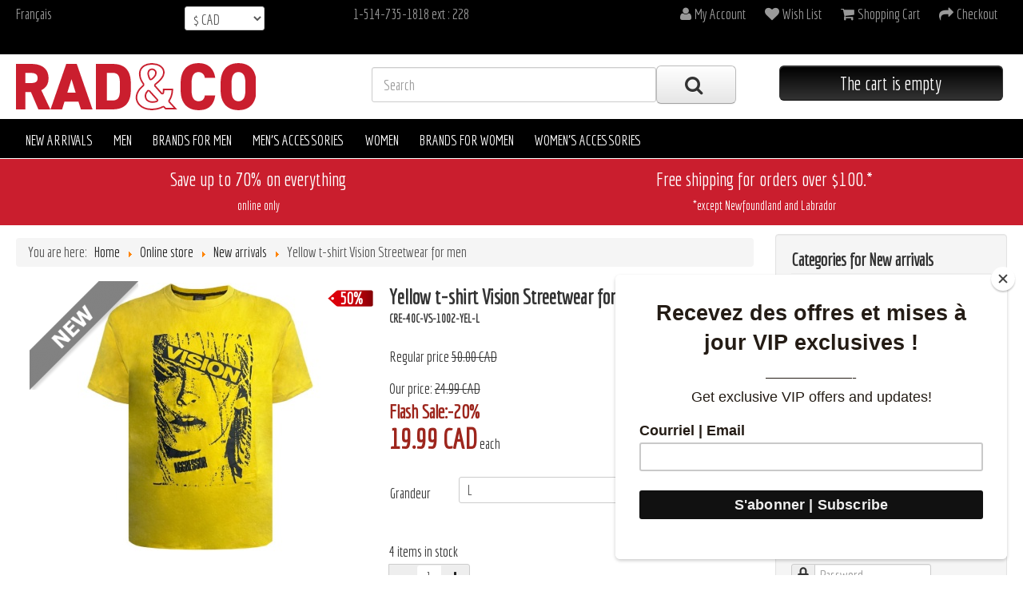

--- FILE ---
content_type: text/html; charset=utf-8
request_url: https://www.radnco.ca/en/online-shop/new-arrivals/product/125233-cre-vs-1002-yel
body_size: 10935
content:
<!DOCTYPE html>
<html lang="en-gb" dir="ltr">
<head>
	<meta name="viewport" content="width=device-width, initial-scale=1.0" />
	<meta charset="utf-8" />
	<base href="https://www.radnco.ca/en/online-shop/new-arrivals/product/125233-cre-vs-1002-yel" />
	<meta name="keywords" content="T-shirt, black, short sleeve ,streetwear, brand, ecko unlts, men, man , summer collection, vision streetwear." />
	<meta name="description" content="Yellow graphic tee t-shirt short sleeve in sale. Fashion clothing for men available online! Take a look to our new VISION STREETWEAR collection." />
	<meta name="generator" content="Joomla! - Open Source Content Management" />
	<title>Yellow t-shirt Vision Streetwear for men</title>
	<link href="/media/com_hikashop/css/hikashop.css?v=322" rel="stylesheet" />
	<link href="/media/com_hikashop/css/tooltip.css" rel="stylesheet" />
	<link href="/media/system/css/modal.css?370b840965ccd034291628a614b110a6" rel="stylesheet" />
	<link href="/templates/monprogrammeur/css/template.css?370b840965ccd034291628a614b110a6" rel="stylesheet" />
	<link href="//fonts.googleapis.com/css?family=Economica" rel="stylesheet" />
	<link href="/media/mod_falang/css/template.css" rel="stylesheet" />
	<link href="/plugins/hikashop/cartnotify/media/notify-metro.css" rel="stylesheet" />
	<style>

	h1, h2, h3, h4, h5, h6, .site-title {
		font-family: 'Economica', sans-serif;
	}
#hikashop_category_information_module_129 div.hikashop_subcontainer,
#hikashop_category_information_module_129 .hikashop_rtop *,#hikashop_category_information_module_129 .hikashop_rbottom * { background:#ffffff; }
#hikashop_category_information_module_129 div.hikashop_subcontainer,
#hikashop_category_information_module_129 div.hikashop_subcontainer span,
#hikashop_category_information_module_129 div.hikashop_container { text-align:center; }
#hikashop_category_information_module_129 div.hikashop_container { margin:10px 10px; }
#hikashop_category_information_module_129 .hikashop_subcontainer { -moz-border-radius: 5px; -webkit-border-radius: 5px; -khtml-border-radius: 5px; border-radius: 5px; }
#hikashop_category_information_module_113 div.hikashop_subcontainer,
#hikashop_category_information_module_113 .hikashop_rtop *,#hikashop_category_information_module_113 .hikashop_rbottom * { background:#ffffff; }
#hikashop_category_information_module_113 div.hikashop_subcontainer,
#hikashop_category_information_module_113 div.hikashop_subcontainer span,
#hikashop_category_information_module_113 div.hikashop_container { text-align:center; }
#hikashop_category_information_module_113 div.hikashop_container { margin:10px 10px; }
#hikashop_category_information_module_113 .hikashop_subcontainer { -moz-border-radius: 5px; -webkit-border-radius: 5px; -khtml-border-radius: 5px; border-radius: 5px; }
	</style>
	<script type="application/json" class="joomla-script-options new">{"csrf.token":"51dc0e4933517a85bd0cf24e6c9babe9","system.paths":{"root":"","base":""},"system.keepalive":{"interval":3600000,"uri":"\/en\/component\/ajax\/?format=json"}}</script>
	<script src="/media/jui/js/jquery.min.js?370b840965ccd034291628a614b110a6"></script>
	<script src="/media/jui/js/jquery-noconflict.js?370b840965ccd034291628a614b110a6"></script>
	<script src="/media/jui/js/jquery.ui.core.min.js?370b840965ccd034291628a614b110a6"></script>
	<script src="/media/com_hikashop/js/hikashop.js?v=322"></script>
	<script src="/media/jui/js/jquery-migrate.min.js?370b840965ccd034291628a614b110a6"></script>
	<script src="/media/jui/js/jquery.ui.sortable.min.js?370b840965ccd034291628a614b110a6"></script>
	<script src="/media/com_hikashop/js/jquery-ui.min.js"></script>
	<script src="/media/com_hikashop/js/vote.js"></script>
	<script src="/media/com_hikashop/js/tooltip.js"></script>
	<script src="/media/system/js/mootools-core.js?370b840965ccd034291628a614b110a6"></script>
	<script src="/media/system/js/core.js?370b840965ccd034291628a614b110a6"></script>
	<script src="/media/system/js/mootools-more.js?370b840965ccd034291628a614b110a6"></script>
	<script src="/media/system/js/modal.js?370b840965ccd034291628a614b110a6"></script>
	<script src="/media/jui/js/bootstrap.min.js?370b840965ccd034291628a614b110a6"></script>
	<script src="/templates/monprogrammeur/js/template.js?370b840965ccd034291628a614b110a6"></script>
	<!--[if lt IE 9]><script src="/media/jui/js/html5.js?370b840965ccd034291628a614b110a6"></script><![endif]-->
	<!--[if lt IE 9]><script src="/media/system/js/polyfill.event.js?370b840965ccd034291628a614b110a6"></script><![endif]-->
	<script src="/media/system/js/keepalive.js?370b840965ccd034291628a614b110a6"></script>
	<script src="/plugins/hikashop/cartnotify/media/notify.min.js"></script>
	<script>

window.hikashopFieldsJs = {
	'reqFieldsComp': {},
	'validFieldsComp': {},
	'regexFieldsComp': {},
	'regexValueFieldsComp': {}
};
function hikashopToggleFields(new_value, namekey, field_type, id, prefix) {
	if(!window.hikashop) return false;
	return window.hikashop.toggleField(new_value, namekey, field_type, id, prefix);
}
if(!window.localPage) window.localPage = {};
window.localPage.cartRedirect = function(cid,pid,resp){window.location="/en/my-account/checkout";};
window.localPage.wishlistRedirect = function(cid,pid,resp){window.location="/en/online-shop/new-arrivals/product/listing";};

hikaVote.setOptions({
	itemId : "125233",
	urls : {
		save : "/en/online-shop/new-arrivals/vote/save/tmpl-component",
		show : "/en/online-shop/new-arrivals/vote/show/tmpl-component"
	},ctrl : "product",
	both : "0"
});
function hikashop_vote_useful(hikashop_vote_id, val) { return hikaVote.useful(hikashop_vote_id, val); }
function hikashop_send_comment(){ return hikaVote.vote(0,"hikashop_vote_rating_id"); }
function hikashop_send_vote(rating, from){ return hikaVote.vote(rating, from); }

		jQuery(function($) {
			SqueezeBox.initialize({});
			SqueezeBox.assign($('a.modal').get(), {
				parse: 'rel'
			});
		});

		window.jModalClose = function () {
			SqueezeBox.close();
		};
		
		// Add extra modal close functionality for tinyMCE-based editors
		document.onreadystatechange = function () {
			if (document.readyState == 'interactive' && typeof tinyMCE != 'undefined' && tinyMCE)
			{
				if (typeof window.jModalClose_no_tinyMCE === 'undefined')
				{	
					window.jModalClose_no_tinyMCE = typeof(jModalClose) == 'function'  ?  jModalClose  :  false;
					
					jModalClose = function () {
						if (window.jModalClose_no_tinyMCE) window.jModalClose_no_tinyMCE.apply(this, arguments);
						tinyMCE.activeEditor.windowManager.close();
					};
				}
		
				if (typeof window.SqueezeBoxClose_no_tinyMCE === 'undefined')
				{
					if (typeof(SqueezeBox) == 'undefined')  SqueezeBox = {};
					window.SqueezeBoxClose_no_tinyMCE = typeof(SqueezeBox.close) == 'function'  ?  SqueezeBox.close  :  false;
		
					SqueezeBox.close = function () {
						if (window.SqueezeBoxClose_no_tinyMCE)  window.SqueezeBoxClose_no_tinyMCE.apply(this, arguments);
						tinyMCE.activeEditor.windowManager.close();
					};
				}
			}
		};
		
function hikashopUpdateVariant(obj) {
	var options = ['16'];
	var len = options.length, selection = '', found = false, el = null;
	if(typeof(obj) == "string")
		obj = document.getElementById(obj);
	if(!obj)
		return true;
	try { obj.blur(); } catch(e){}
	for (var i = 0; i < len; i++) {
		el = document.getElementById('hikashop_product_characteristic_'+options[i]);
		if(el) {
			selection += '_' + el.value;
			continue;
		}
		var form = document['hikashop_product_form'];
		if(!form) {
			continue;
		}
		var checkFields = form.elements['hikashop_product_characteristic['+options[i]+']'];
		if(checkFields && !checkFields.length && checkFields.value) {
			selection += '_' + checkFields.value;
			continue;
		}
		var len2 = (checkFields ? checkFields.length : 0);
		for (var j = 0; j < len2; j++) {
			if(checkFields && checkFields[j] && checkFields[j].checked) {
				selection += '_' + checkFields[j].value;
				found = true;
			}
		}
		if(!found) {
			return true;
		}
	}

	hikashopUpdateVariantData(selection);
	if(window.Oby && window.Oby.fireAjax) window.Oby.fireAjax("hkAfterUpdateVariant", {obj:obj,selection:selection});
	return true;
}

function hikashopUpdateVariantData(selection) {
	if(!selection)
		return true;
	var names = ['id','name','code','image','price','quantity','description','weight','url','width','length','height','contact','custom_info','files'];
	var len = names.length;
	for(var i = 0; i < len; i++){
		var el = document.getElementById('hikashop_product_'+names[i]+'_main');
		var el2 = document.getElementById('hikashop_product_'+names[i]+selection);
		if(el && el2)
			el.innerHTML = el2.innerHTML.replace(/_VARIANT_NAME/g, selection);
	}
	if(typeof this.window['hikashopRefreshOptionPrice'] == 'function') hikashopRefreshOptionPrice();
	if(window.Oby && window.Oby.fireAjax) window.Oby.fireAjax("hkContentChanged", {selection:selection});
	return true;
}
jQuery(function($){ $(".hasTooltip").tooltip({"html": true,"container": "body"}); });
jQuery.notify.defaults({"arrowShow":false,"globalPosition":"top right","elementPosition":"top right","clickToHide":true,"autoHideDelay":5000,"autoHide":true});
window.cartNotifyParams = {"reference":"global","img_url":"\/media\/com_hikashop\/images\/icons\/icon-32-newproduct.png","title":"Product added to the cart","text":"Product successfully added to the cart","wishlist_title":"Product added to the wishlist","wishlist_text":"Product successfully added to the wishlist","list_title":"Products added to the cart","list_text":"Products successfully added to the cart","list_wishlist_title":"Products added to the wishlist","list_wishlist_text":"Products successfully added to the wishlist","err_title":"Product not added to the cart","err_text":"Product not added to the cart","err_wishlist_title":"Product not added to the wishlist","err_wishlist_text":"Product not added to the wishlist"};

	</script>
	<link rel="alternate" href="https://www.radnco.ca/fr/boutique/nouveautes/product/125233-cre-vs-1002-yel" hreflang="fr" />
	<link rel="alternate" href="https://www.radnco.ca/en/online-shop/new-arrivals/product/125233-cre-vs-1002-yel" hreflang="en" />
	<link rel="alternate" href="https://www.radnco.ca/en/online-shop/new-arrivals/product/125233-cre-vs-1002-yel"  hreflang="x-default" />

	<meta name="msvalidate.01" content="A1D2F15DFEFFFAD88505B411D28CF935" />
	<script>
	// When the user scrolls down 20px from the top of the document, show the button
	window.onscroll = function() {scrollFunction()};

	function scrollFunction() {
		if (document.body.scrollTop > 20 || document.documentElement.scrollTop > 20) {
			document.getElementById("back-top").style.display = "block";
		} else {
			document.getElementById("back-top").style.display = "none";
		}
	}

	// When the user clicks on the button, scroll to the top of the document
	function topFunction() {
		document.body.scrollTop = 0;
		document.documentElement.scrollTop = 0;
	}
	</script>
	<!-- Google tag (gtag.js) -->
		<link href="/templates/monprogrammeur/favicon-radnco.ico" rel="shortcut icon" type="image/vnd.microsoft.icon" />
		<script type='text/javascript' src='//s3.amazonaws.com/downloads.mailchimp.com/js/mc-validate.js'></script>
		<script type='text/javascript'>(function($) {window.fnames = new Array(); window.ftypes = new Array();fnames[0]='EMAIL';ftypes[0]='email';fnames[1]='FNAME';ftypes[1]='text';fnames[5]='BIRTHDAY';ftypes[5]='birthday';fnames[2]='MERGE2';ftypes[2]='text';fnames[3]='MMERGE3';ftypes[3]='text';}(jQuery));var $mcj = jQuery.noConflict(true);</script>
		<script async src="https://www.googletagmanager.com/gtag/js?id=G-TW0WH3ZEQD"></script>
		<script>
		  window.dataLayer = window.dataLayer || [];
		  function gtag(){dataLayer.push(arguments);}
		  gtag('js', new Date());

		  gtag('config', 'G-TW0WH3ZEQD');
		</script>
		<script id="mcjs">!function(c,h,i,m,p){m=c.createElement(h),p=c.getElementsByTagName(h)[0],m.async=1,m.src=i,p.parentNode.insertBefore(m,p)}(document,"script","https://chimpstatic.com/mcjs-connected/js/users/5c26d4a36deac287236449b93/4a80e492f09a050ba044656bf.js");</script>


</head>
<body class="site com_hikashop view-product layout-show task-show itemid-181 fluid">
	<!-- Body -->
	<div class="body" id="top">
		<!-- Header -->
		<header class="header" role="banner">
			<div class="header-topMenu clearfix">
				<div class="row-fluid">
					<div class="container-fluid">
						<div class="topLangue span2">
										<div class="moduletable">
						


<div class="mod-languages ">

    


<ul class="lang-inline">
    
        <!-- >>> [PAID] >>> -->
                    <li class="" dir="ltr">
                                    <a href="/fr/boutique/nouveautes/product/125233-cre-vs-1002-yel">
                                                                            Français                                            </a>
                            </li>
                <!-- <<< [PAID] <<< -->
        
    
        <!-- >>> [PAID] >>> -->
                <!-- <<< [PAID] <<< -->
        
    </ul>

</div>
		</div>
	
						</div>
						<div class="topShipTo span2">
										<div class="moduletable">
						<div class="hikashop_currency_module" id="hikashop_currency_module_103">
	<form action="/en/online-shop/new-arrivals/currency/update" method="post" name="hikashop_currency_form_103">
		<input type="hidden" name="return_url" value="https%3A%2F%2Fwww.radnco.ca%2Fen%2Fonline-shop%2Fnew-arrivals%2Fproduct%2F125233-cre-vs-1002-yel" />
		<select id="hikashopcurrency" name="hikashopcurrency" class="inputbox hikashopcurrency" onchange="this.form.submit();">
	<option value="2">$ USD</option>
	<option value="5" selected="selected">$ CAD</option>
</select>
	</form>
</div>
		</div>
	
						</div>
						<div class="topTel span2">
										<div class="moduletable">
						

<div class="custom"  >
	<p>1-514-735-1818 ext : 228</p></div>
		</div>
	
						</div>
						<div class="topMenu span6">
										<div class="moduletable">
						<ul class="nav menu pull-right nav-pills">
<li class="item-162"><a href="/en/my-account"><i class="fa fa-user"></i><span class="font-awesome">My Account</span></a></li><li class="item-161"><a href="/en/my-account/wish-list"><i class="fa fa-heart"></i><span class="font-awesome">Wish List</span></a></li><li class="item-160"><a href="/en/my-account/shopping-cart"><i class="fa fa-shopping-cart"></i><span class="font-awesome">Shopping Cart</span></a></li><li class="item-157"><a href="/en/my-account/checkout"><i class="fa fa-share"></i><span class="font-awesome">Checkout</span></a></li></ul>
		</div>
	
						</div>
					</div>
				</div>
			</div>
			<div class="header-inner clearfix">
				<div class="container-fluid">
					<div class="row-fluid">
						<div class="span4">
							<a class="brand" href="/">
								<img src="https://www.radnco.ca/images/logo_radnco-wht.png" alt="RAD&CO" />															</a>
						</div>
						<div class="header-search span5">
										<div class="moduletable">
						

<div class="custom"  >
	<form action="/en/search" enctype="multipart/form-data" method="post" name="hikashop_filter_form_module_126"><input id="filter_top_Recherche" class="inputbox search-query input-large" name="filter_Recherche_2" type="text" value="" placeholder="Search" /><button class="button btn btn-large"><i class="fa fa-search"> </i></button></form></div>
		</div>
	
						</div>
						<div class="header-cart span3">
										<div class="moduletable topCart">
						<div class="hikashop_cart_module" id="hikashop_cart_module">
<script type="text/javascript">
window.Oby.registerAjax(["cart.updated","checkout.cart.updated"], function(params) {
	var o = window.Oby, el = document.getElementById('hikashop_cart_113');
	if(!el) return;
	if(params && params.resp && (params.resp.ret === 0 || params.resp.module == 113)) return;
	if(params && params.type && params.type != 'cart') return;
	if(params && params.cart_empty) return;
	o.addClass(el, "hikashop_checkout_loading");
	o.xRequest("/en/online-shop/new-arrivals/product/cart/module_id-113/module_type-cart/return_url-aHR0cHM6Ly93d3cucmFkbmNvLmNhL2VuL29ubGluZS1zaG9wL25ldy1hcnJpdmFscy9wcm9kdWN0LzEyNTIzMy1jcmUtdnMtMTAwMi15ZWw=/tmpl-component", {update: el}, function(xhr){
		o.removeClass(el, "hikashop_checkout_loading");
	});
});
</script>
<div id="hikashop_cart_113" class="hikashop_cart">
	<div class="hikashop_checkout_loading_elem"></div>
	<div class="hikashop_checkout_loading_spinner"></div>
<span class="button btn btn-primary btn-large">The cart is empty</span></div>
<div class="clear_both"></div></div>
		</div>
	
						</div>
					</div>
				</div>
			</div>
		</header>
					<nav class="navigation" role="navigation">
				<div class="container-fluid">
					<div class="navbar pull-left">
						<span class="categorytext" >Categories</span>
						<a class="btn btn-navbar collapsed" data-toggle="collapse" data-target=".nav-collapse">
							<span class="element-invisible">Toggle Navigation</span>
							<span class="icon-bar"></span>
							<span class="icon-bar"></span>
							<span class="icon-bar"></span>
						</a>
					</div>
					<div class="nav-collapse">
						<ul class="nav menu nav-pills">
<li class="item-181 current"><a href="/en/online-shop/new-arrivals" >New arrivals</a></li><li class="item-166"><a href="/en/online-shop/men" >Men</a></li><li class="item-180"><a href="/en/online-shop/brands-for-men" >Brands for men</a></li><li class="item-177"><a href="/en/online-shop/men-s-accessories" >Men's accessories</a></li><li class="item-167"><a href="/en/online-shop/women" >Women</a></li><li class="item-184"><a href="/en/online-shop/brands-for-women" >Brands for women</a></li><li class="item-178"><a href="/en/online-shop/women-s-accessories" >Women's accessories</a></li></ul>

					</div>
				</div>
			</nav>
									<div id="topaccroche">
				<div class="container-fluid">
					<div class="row-fluid">
								<div class="moduletable span6">
						

<div class="custom"  >
	<p>Save up to 70% on everything<br /><span style="font-size: 12pt;">online only</span></p></div>
		</div>
			<div class="moduletable span6">
						

<div class="custom"  >
	<p>Free shipping for orders over $100.*<br /><span class="small" style="font-size: 12pt;">*except Newfoundland and Labrador</span></p></div>
		</div>
	
					</div>
				</div>
			</div>
				<div class="container-fluid">
			<div class="row-fluid">
								<main id="content" role="main" class="span9">
					<!-- Begin Content -->
							<div class="moduletable">
						
<ul itemscope itemtype="https://schema.org/BreadcrumbList" class="breadcrumb">
			<li>
			You are here: &#160;
		</li>
	
				<li itemprop="itemListElement" itemscope itemtype="https://schema.org/ListItem">
									<a itemprop="item" href="/en/" class="pathway"><span itemprop="name">Home</span></a>
				
									<span class="divider">
						<img src="/media/system/images/arrow.png" alt="" />					</span>
								<meta itemprop="position" content="1">
			</li>
					<li itemprop="itemListElement" itemscope itemtype="https://schema.org/ListItem">
									<a itemprop="item" href="/en/online-shop" class="pathway"><span itemprop="name">Online store</span></a>
				
									<span class="divider">
						<img src="/media/system/images/arrow.png" alt="" />					</span>
								<meta itemprop="position" content="2">
			</li>
					<li itemprop="itemListElement" itemscope itemtype="https://schema.org/ListItem">
									<a itemprop="item" href="/en/online-shop/new-arrivals" class="pathway"><span itemprop="name">New arrivals</span></a>
				
									<span class="divider">
						<img src="/media/system/images/arrow.png" alt="" />					</span>
								<meta itemprop="position" content="3">
			</li>
					<li itemprop="itemListElement" itemscope itemtype="https://schema.org/ListItem" class="active">
				<span itemprop="name">
					Yellow t-shirt Vision Streetwear for men				</span>
				<meta itemprop="position" content="4">
			</li>
		</ul>
		</div>
	
					<div id="system-message-container">
	</div>

					<div itemscope itemtype="http://schema.org/Product" id="hikashop_product_CRE_40C_VS_1002_YEL_L_page" class="hikashop_product_page hikashop_product_of_category_115 hikashop_product_of_category_28 hikashop_product_of_category_172 hikashop_product_of_category_27 hikashop_product_of_category_23 hikashop_product_of_category_3135 hikashop_product_of_category_3136 hikashop_product_of_category_3067">
	<div class='clear_both'></div>
<script type="text/javascript">
function hikashop_product_form_check() {
	var d = document, el = d.getElementById('hikashop_product_quantity_main');
	if(!el)
		return true;
	var inputs = el.getElementsByTagName('input');
	if(inputs && inputs.length > 0)
		return true;
	var links = el.getElementsByTagName('a');
	if(links && links.length > 0)
		return true;
	return false;
}
</script>
	<form action="/en/online-shop/new-arrivals/product/updatecart" method="post" name="hikashop_product_form" onsubmit="return hikashop_product_form_check();" enctype="multipart/form-data">
<div class="hk-row-fluid">
<div id="hikashop_product_left_part" class="hikashop_product_left_part hkc-md-6">
<div id="hikashop_product_image_main" class="hikashop_global_image_div" style="">
	<div id="hikashop_main_image_div" class="hikashop_main_image_div">
		<div class="hikashop_product_main_image_thumb" id="hikashop_image_main_thumb_div"  >
			<div style="text-align:center;clear:both;" class="hikashop_product_main_image">
				<div style="position:relative;text-align:center;clear:both;margin: auto;" class="hikashop_product_main_image_subdiv">
<a title="Yellow t-shirt Vision Streewear for men" onclick="SqueezeBox.fromElement(this,{parse:'data-rel'});return false;" href="/images/com_hikashop/upload/cre-vs-1002-yel.jpg" data-rel="{handler:'image'}" target="_blank"><img id="hikashop_main_image" style="margin-top:10px;margin-bottom:10px;display:inline-block;vertical-align:middle" title="Yellow t-shirt Vision Streewear for men" alt="cre-vs-1002-yel" src="/images/com_hikashop/upload/thumbnails/340x340f/cre-vs-1002-yel.jpg"/></a>				</div>
								<div class="hikashop_badge_topleft_div" style="position:absolute; z-index:2; top:-2px; left:12px; margin-top:10px;"><img class="hikashop_product_badge_image" title="New" alt="New" src="/images/com_hikashop/upload/thumbnails/136x136f/new-gris.png"/></div><div class="hikashop_badge_topright_div" style="position:absolute; z-index:3; top:9px; right:10px; margin-top:10px;"><img class="hikashop_product_badge_image" title="Special" alt="Special" src="/images/com_hikashop/upload/thumbnails/24x57f/special57.png"/></div>					<div class="hikashop_badge_topright_div" style="position:absolute; z-index:4; top:0; right:0;">
					<span class="specialPourcentage">50%</span>
					</div>
							</div>
		</div>
		<meta itemprop="image" content="/images/com_hikashop/upload/cre-vs-1002-yel.jpg"/>
	</div>
	<div id="hikashop_small_image_div" class="hikashop_small_image_div">
	</div>
</div>
<script type="text/javascript">
if(!window.localPage)
	window.localPage = {};
if(!window.localPage.images)
	window.localPage.images = {};
window.localPage.changeImage = function(el, id, url, width, height, title, alt) {
	var d = document, target = d.getElementById(id), w = window, o = window.Oby;
	if(!target) return false;
	target.src = url;
	target.width = width;
	target.height = height;
	target.title = title;
	target.alt = alt;
	var thumb_img = null, thumbs_div = d.getElementById('hikashop_small_image_div');
	if(thumbs_div) {
		thumbs_img = thumbs_div.getElementsByTagName('img');
		if(thumbs_img) {
			for(var i = thumbs_img.length - 1; i >= 0; i--) {
				o.removeClass(thumbs_img[i], 'hikashop_child_image_active');
			}
		}
	}
	thumb_img = el.getElementsByTagName('img');
	if(thumb_img) {
		for(var i = thumb_img.length - 1; i >= 0; i--) {
			o.addClass(thumb_img[i], 'hikashop_child_image_active');
		}
	}

	window.localPage.images[id] = el;
	return false;
};
window.localPage.openImage = function(id, variant_name, e) {
	if(!variant_name) variant_name = '';
	if(!window.localPage.images[id])
		window.localPage.images[id] = document.getElementById('hikashop_first_thumbnail' + variant_name);

	e = e || window.event;
	e.stopPropagation();
	e.cancelBubble = true;
	window.Oby.cancelEvent(e);
	window.localPage.images[id].click();
	return false;
};
</script>
	<div id="hikashop_product_description_main_mini" class="hikashop_product_description_main_mini">Yellow t-shirt Vision Streetwear for men
100% cotton
Product code: CRE-VS-1002-YEL
FACE PRINT LOGO
  ...<a href='#hikashop_show_tabular_description'>Read more</a></div>
</div>
<div id="hikashop_product_right_part" class="hikashop_product_right_part hkc-md-6">
	<h1>
		<span id="hikashop_product_name_main" class="hikashop_product_name_main" itemprop="name">Yellow t-shirt Vision Streetwear for men</span>
		<span id="hikashop_product_code_main" class="hikashop_product_code_main" itemprop="sku">
			CRE-40C-VS-1002-YEL-L		</span>
	</h1>
	<span id="hikashop_product_price_main" class="hikashop_product_price_main" itemprop="offers" itemscope itemtype="http://schema.org/Offer">
	<span class="hikashop_product_msrp_price hikashop_product_price_full">
		<span class="hikashop_product_our_price_title">Regular price</span> 		<span class="hikashop_product_price hikashop_product_our_msrp_price_title">50.00 CAD</span>
	</span>
	<span class="hikashop_product_price_full"><span class="hikashop_product_our_price_title">Our price:</span> <span class="hikashop_product_price_before_discount">24.99 CAD</span><br /><span class="hikashop_product_our_price_title hikashop_product_our_price_title_discount redPrice">Flash Sale: </span><span class="hikashop_product_price_discount redPrice">-20% </span><br /><span class="hikashop_product_price hikashop_product_price_0 hikashop_product_price_with_discount redPrice" itemprop="price" content="19.99">19.99 CAD</span> <span class="hikashop_product_price_per_unit"> each</span></span>
		<meta itemprop="availability" content="http://schema.org/InStock" />
		<meta itemprop="priceCurrency" content="CAD" />
	</span><br />
	<div id="hikashop_product_vote_mini" class="hikashop_product_vote_mini">
	</div>
<div id="hikashop_product_characteristics" class="hikashop_product_characteristics"><table class="hikashop_product_characteristics_table"><tr class="hikashop_characteristic_line_16"><td>Grandeur</td><td><select id="hikashop_product_characteristic_16" name="hikashop_product_characteristic[16]" class="inputbox" size="1" onchange="return hikashopUpdateVariant(this);">
	<option value="176" selected="selected">L         </option>
	<option value="179">M         </option>
	<option value="184">S         </option>
	<option value="187">XL        </option>
</select>
</td></tr></table>
<noscript>
	<input type="submit" class="btn button" name="characteristic" value="Refresh information"/>
</noscript></div>		<br />
		<span id="hikashop_product_price_with_options_main" class="hikashop_product_price_with_options_main"></span>
	<div id="hikashop_product_contact_main" class="hikashop_product_contact_main">
	</div>
	<span id="hikashop_product_id_main" class="hikashop_product_id_main">
		<input type="hidden" name="product_id" value="125234" />
	</span>
	<br />
		<div id="hikashop_product_quantity_main" class="hikashop_product_quantity_main"><span class="hikashop_product_stock_count">
4 items in stock</span>
		<div class="input-append hikashop_product_quantity_div hikashop_product_quantity_input_div_regrouped">

			<div class="add-on hikashop_product_quantity_div hikashop_product_quantity_change_div_regrouped">
				<div class="hikashop_product_quantity_change_div_plus_regrouped">
					<a class="hikashop_product_quantity_field_change_minus hikashop_product_quantity_field_change" href="#" data-hk-qty-mod="-1" onclick="return window.hikashop.updateQuantity(this, 'hikashop_product_quantity_field_1');">
					<i class="fa fa-minus"></i></a>
				</div>
				<input id="hikashop_product_quantity_field_1" type="text" onfocus="this.select()" value="1" class="hikashop_product_quantity_field" name="quantity" data-hk-qty-min="1" data-hk-qty-max="4" onchange="window.hikashop.checkQuantity(this);" />
				<div class="hikashop_product_quantity_change_div_plus_regrouped">
					<a class="hikashop_product_quantity_field_change_plus hikashop_product_quantity_field_change" href="#" data-hk-qty-mod="1" onclick="return window.hikashop.updateQuantity(this, 'hikashop_product_quantity_field_1');">
					<i class="fa fa-plus"></i></a>
				</div>
			</div>
		</div>
		<div class="hikashop_product_quantity_div hikashop_product_quantity_add_to_cart_div hikashop_product_quantity_add_to_cart_div_regrouped"></div>
	<div class="hikashop_product_addCart_div">
			<a class="btn btn-primary" rel="nofollow" href="/en/online-shop/new-arrivals/product/updatecart/add-1/cid-125234" onclick="if(window.hikashop.addToCart) { return window.hikashop.addToCart(this); }" data-addToCart="125234" data-addTo-div="hikashop_product_form" data-addTo-class="add_in_progress">
		<i class="fa fa-shopping-cart"></i><span>Add to cart</span></a>
		<a class="btn  btncheckout" href="/en/my-account/checkout" onclick="if(this.disable) return false; this.disable = true;"><span>Proceed to checkout</span></a>
</div></div>
<div id="hikashop_product_files_main" class="hikashop_product_files_main">
</div>
<div id="hikashop_product_tags_main" class="hikashop_product_tags"></div>
</div>
</div>
	<input type="hidden" name="cart_type" id="type" value="cart"/>
	<input type="hidden" name="add" value="1"/>
	<input type="hidden" name="ctrl" value="product"/>
	<input type="hidden" name="task" value="updatecart"/>
	<input type="hidden" name="return_url" value="L2VuL29ubGluZS1zaG9wL25ldy1hcnJpdmFscy9jaGVja291dA%3D%3D"/>
</form>
<div id="hikashop_product_bottom_part" class="hikashop_product_bottom_part show_tabular">
	<div id="hikashop_tabs_div">
		<ul class="hikashop_tabs_ul">
			<li id="hikashop_show_tabular_description_li" class="hikashop_tabs_li ui-corner-top">Description</li>
			<li id="hikashop_show_tabular_specification_li" class="hikashop_tabs_li ui-corner-top">Specifications</li>
		</ul>
		<div class="hikashop_tabs_content" id="hikashop_show_tabular_description">
			<div id="hikashop_product_description_main" class="hikashop_product_description_main" itemprop="description"><p style="text-align: left;"><span style="color: #000000; font-size: 12pt; font-family: arial, helvetica, sans-serif;"><strong>Yellow t-shirt Vision Streetwear for men</strong></span></p>
<p><span style="color: #333333; font-size: 12pt; font-family: arial, helvetica, sans-serif;">100% cotton</span></p>
<p><span style="color: #333333; font-size: 12pt; font-family: arial, helvetica, sans-serif;">Product code: CRE-VS-1002-YEL</span></p>
<p><span style="color: #333333; font-size: 12pt; font-family: arial, helvetica, sans-serif;">FACE PRINT LOGO</span></p>
<p><span style="font-family: arial, helvetica, sans-serif;"> </span></p></div>
			<span id="hikashop_product_url_main" class="hikashop_product_url_main"></span>
		</div>
		<div class="hikashop_tabs_content" id="hikashop_show_tabular_specification">Brand: <a href="/en/hikashop-menu-for-brands-listing/category/3136-vision-streetwear-clothing">Vision Streetwear</a><span style='display:none;' itemprop='brand'>Vision Streetwear</span></div>
<input type="hidden" name="selected_tab" id="selected_tab" value="hikashop_show_tabular_description"/>
	</div>
</div>
<script type="text/javascript">
if(typeof(hkjQuery) == "undefined") window.hkjQuery = window.jQuery;
window.hikashop.ready(function(){
	var selectedTab = hkjQuery( "#selected_tab" ).val();
	hkjQuery("#hikashop_tabs_div").children("div").css("display","none");
	hkjQuery("#"+selectedTab+"_li").addClass("hikashop_tabs_li_selected");
	hkjQuery("#"+selectedTab).css("display","inherit");
	hkjQuery("#hikashop_tabs_div .hikashop_tabs_ul li").click(function(){
		var currentLi = hkjQuery(this).attr("id");
		var currentDiv = currentLi.replace("_li","");
		hkjQuery("#hikashop_tabs_div").children("div").css("display","none");
		hkjQuery("#hikashop_tabs_div").children("form").children("div").css("display","none");
		hkjQuery("#"+currentDiv).css("display","inherit");
		hkjQuery(".hikashop_tabs_li_selected" ).removeClass("hikashop_tabs_li_selected");
		hkjQuery("#"+currentLi).addClass("hikashop_tabs_li_selected");
	});
});
</script>
<div id="hikashop_product_image_176" class="hikashop_global_image_div" style="display:none;">
	<div id="hikashop_main_image_div_176" class="hikashop_main_image_div">
		<div class="hikashop_product_main_image_thumb" id="hikashop_image_main_thumb_div_176"  >
			<div style="text-align:center;clear:both;" class="hikashop_product_main_image">
				<div style="position:relative;text-align:center;clear:both;margin: auto;" class="hikashop_product_main_image_subdiv">
<a title="Yellow t-shirt Vision Streewear for men" onclick="SqueezeBox.fromElement(this,{parse:'data-rel'});return false;" href="/images/com_hikashop/upload/cre-vs-1002-yel.jpg" data-rel="{handler:'image'}" target="_blank"><img id="hikashop_main_image_176" style="margin-top:10px;margin-bottom:10px;display:inline-block;vertical-align:middle" title="Yellow t-shirt Vision Streewear for men" alt="cre-vs-1002-yel" src="/images/com_hikashop/upload/thumbnails/340x340f/cre-vs-1002-yel.jpg"/></a>				</div>
								<div class="hikashop_badge_topleft_div" style="position:absolute; z-index:2; top:-2px; left:12px; margin-top:10px;"><img class="hikashop_product_badge_image" title="New" alt="New" src="/images/com_hikashop/upload/thumbnails/136x136f/new-gris.png"/></div><div class="hikashop_badge_topright_div" style="position:absolute; z-index:3; top:9px; right:10px; margin-top:10px;"><img class="hikashop_product_badge_image" title="Special" alt="Special" src="/images/com_hikashop/upload/thumbnails/24x57f/special57.png"/></div>					<div class="hikashop_badge_topright_div" style="position:absolute; z-index:4; top:0; right:0;">
					<span class="specialPourcentage">50%</span>
					</div>
							</div>
		</div>
	</div>
	<div id="hikashop_small_image_div_176" class="hikashop_small_image_div">
	</div>
</div>
	<div id="hikashop_product_name_176" style="display:none;">Yellow t-shirt Vision Streetwear for men<span class="hikashop_product_variant_subname">: L         </span></div>
	<div id="hikashop_product_code_176" style="display:none;">CRE-40C-VS-1002-YEL-L</div>
	<div id="hikashop_product_price_176" style="display:none;">	<span class="hikashop_product_msrp_price hikashop_product_price_full">
		<span class="hikashop_product_our_price_title">Regular price</span> 		<span class="hikashop_product_price hikashop_product_our_msrp_price_title">50.00 CAD</span>
	</span>
	<span class="hikashop_product_price_full"><span class="hikashop_product_our_price_title">Our price:</span> <span class="hikashop_product_price_before_discount">24.99 CAD</span><br /><span class="hikashop_product_our_price_title hikashop_product_our_price_title_discount redPrice">Flash Sale: </span><span class="hikashop_product_price_discount redPrice">-20% </span><br /><span class="hikashop_product_price hikashop_product_price_0 hikashop_product_price_with_discount redPrice">19.99 CAD</span> <span class="hikashop_product_price_per_unit"> each</span></span>
</div>
	<div id="hikashop_product_quantity_176" style="display:none;"><span class="hikashop_product_stock_count">
4 items in stock</span>
		<div class="input-append hikashop_product_quantity_div hikashop_product_quantity_input_div_regrouped">

			<div class="add-on hikashop_product_quantity_div hikashop_product_quantity_change_div_regrouped">
				<div class="hikashop_product_quantity_change_div_plus_regrouped">
					<a class="hikashop_product_quantity_field_change_minus hikashop_product_quantity_field_change" href="#" data-hk-qty-mod="-1" onclick="return window.hikashop.updateQuantity(this, 'hikashop_product_quantity_field_2');">
					<i class="fa fa-minus"></i></a>
				</div>
				<input id="hikashop_product_quantity_field_2" type="text" onfocus="this.select()" value="1" class="hikashop_product_quantity_field" name="quantity" data-hk-qty-min="1" data-hk-qty-max="4" onchange="window.hikashop.checkQuantity(this);" />
				<div class="hikashop_product_quantity_change_div_plus_regrouped">
					<a class="hikashop_product_quantity_field_change_plus hikashop_product_quantity_field_change" href="#" data-hk-qty-mod="1" onclick="return window.hikashop.updateQuantity(this, 'hikashop_product_quantity_field_2');">
					<i class="fa fa-plus"></i></a>
				</div>
			</div>
		</div>
		<div class="hikashop_product_quantity_div hikashop_product_quantity_add_to_cart_div hikashop_product_quantity_add_to_cart_div_regrouped"></div>
	<div class="hikashop_product_addCart_div">
			<a class="btn btn-primary" rel="nofollow" href="/en/online-shop/new-arrivals/product/updatecart/add-1/cid-125234" onclick="if(window.hikashop.addToCart) { return window.hikashop.addToCart(this); }" data-addToCart="125234" data-addTo-div="hikashop_product_form" data-addTo-class="add_in_progress">
		<i class="fa fa-shopping-cart"></i><span>Add to cart</span></a>
		<a class="btn  btncheckout" href="/en/my-account/checkout" onclick="if(this.disable) return false; this.disable = true;"><span>Proceed to checkout</span></a>
</div></div>
	<div id="hikashop_product_contact_176" style="display:none;"></div>
		<span id="hikashop_product_id_176">
			<input type="hidden" name="product_id" value="125234" />
		</span>
<div id="hikashop_product_image_179" class="hikashop_global_image_div" style="display:none;">
	<div id="hikashop_main_image_div_179" class="hikashop_main_image_div">
		<div class="hikashop_product_main_image_thumb" id="hikashop_image_main_thumb_div_179"  >
			<div style="text-align:center;clear:both;" class="hikashop_product_main_image">
				<div style="position:relative;text-align:center;clear:both;margin: auto;" class="hikashop_product_main_image_subdiv">
<a title="Yellow t-shirt Vision Streewear for men" onclick="SqueezeBox.fromElement(this,{parse:'data-rel'});return false;" href="/images/com_hikashop/upload/cre-vs-1002-yel.jpg" data-rel="{handler:'image'}" target="_blank"><img id="hikashop_main_image_179" style="margin-top:10px;margin-bottom:10px;display:inline-block;vertical-align:middle" title="Yellow t-shirt Vision Streewear for men" alt="cre-vs-1002-yel" src="/images/com_hikashop/upload/thumbnails/340x340f/cre-vs-1002-yel.jpg"/></a>				</div>
								<div class="hikashop_badge_topleft_div" style="position:absolute; z-index:2; top:-2px; left:12px; margin-top:10px;"><img class="hikashop_product_badge_image" title="New" alt="New" src="/images/com_hikashop/upload/thumbnails/136x136f/new-gris.png"/></div><div class="hikashop_badge_topright_div" style="position:absolute; z-index:3; top:9px; right:10px; margin-top:10px;"><img class="hikashop_product_badge_image" title="Special" alt="Special" src="/images/com_hikashop/upload/thumbnails/24x57f/special57.png"/></div>					<div class="hikashop_badge_topright_div" style="position:absolute; z-index:4; top:0; right:0;">
					<span class="specialPourcentage">50%</span>
					</div>
							</div>
		</div>
	</div>
	<div id="hikashop_small_image_div_179" class="hikashop_small_image_div">
	</div>
</div>
	<div id="hikashop_product_name_179" style="display:none;">Yellow t-shirt Vision Streetwear for men<span class="hikashop_product_variant_subname">: M         </span></div>
	<div id="hikashop_product_code_179" style="display:none;">CRE-40C-VS-1002-YEL-M</div>
	<div id="hikashop_product_price_179" style="display:none;">	<span class="hikashop_product_msrp_price hikashop_product_price_full">
		<span class="hikashop_product_our_price_title">Regular price</span> 		<span class="hikashop_product_price hikashop_product_our_msrp_price_title">50.00 CAD</span>
	</span>
	<span class="hikashop_product_price_full"><span class="hikashop_product_our_price_title">Our price:</span> <span class="hikashop_product_price_before_discount">24.99 CAD</span><br /><span class="hikashop_product_our_price_title hikashop_product_our_price_title_discount redPrice">Flash Sale: </span><span class="hikashop_product_price_discount redPrice">-20% </span><br /><span class="hikashop_product_price hikashop_product_price_0 hikashop_product_price_with_discount redPrice">19.99 CAD</span> <span class="hikashop_product_price_per_unit"> each</span></span>
</div>
	<div id="hikashop_product_quantity_179" style="display:none;"><span class="hikashop_product_stock_count">
3 items in stock</span>
		<div class="input-append hikashop_product_quantity_div hikashop_product_quantity_input_div_regrouped">

			<div class="add-on hikashop_product_quantity_div hikashop_product_quantity_change_div_regrouped">
				<div class="hikashop_product_quantity_change_div_plus_regrouped">
					<a class="hikashop_product_quantity_field_change_minus hikashop_product_quantity_field_change" href="#" data-hk-qty-mod="-1" onclick="return window.hikashop.updateQuantity(this, 'hikashop_product_quantity_field_3');">
					<i class="fa fa-minus"></i></a>
				</div>
				<input id="hikashop_product_quantity_field_3" type="text" onfocus="this.select()" value="1" class="hikashop_product_quantity_field" name="quantity" data-hk-qty-min="1" data-hk-qty-max="3" onchange="window.hikashop.checkQuantity(this);" />
				<div class="hikashop_product_quantity_change_div_plus_regrouped">
					<a class="hikashop_product_quantity_field_change_plus hikashop_product_quantity_field_change" href="#" data-hk-qty-mod="1" onclick="return window.hikashop.updateQuantity(this, 'hikashop_product_quantity_field_3');">
					<i class="fa fa-plus"></i></a>
				</div>
			</div>
		</div>
		<div class="hikashop_product_quantity_div hikashop_product_quantity_add_to_cart_div hikashop_product_quantity_add_to_cart_div_regrouped"></div>
	<div class="hikashop_product_addCart_div">
			<a class="btn btn-primary" rel="nofollow" href="/en/online-shop/new-arrivals/product/updatecart/add-1/cid-125235" onclick="if(window.hikashop.addToCart) { return window.hikashop.addToCart(this); }" data-addToCart="125235" data-addTo-div="hikashop_product_form" data-addTo-class="add_in_progress">
		<i class="fa fa-shopping-cart"></i><span>Add to cart</span></a>
		<a class="btn  btncheckout" href="/en/my-account/checkout" onclick="if(this.disable) return false; this.disable = true;"><span>Proceed to checkout</span></a>
</div></div>
	<div id="hikashop_product_contact_179" style="display:none;"></div>
		<span id="hikashop_product_id_179">
			<input type="hidden" name="product_id" value="125235" />
		</span>
<div id="hikashop_product_image_184" class="hikashop_global_image_div" style="display:none;">
	<div id="hikashop_main_image_div_184" class="hikashop_main_image_div">
		<div class="hikashop_product_main_image_thumb" id="hikashop_image_main_thumb_div_184"  >
			<div style="text-align:center;clear:both;" class="hikashop_product_main_image">
				<div style="position:relative;text-align:center;clear:both;margin: auto;" class="hikashop_product_main_image_subdiv">
<a title="Yellow t-shirt Vision Streewear for men" onclick="SqueezeBox.fromElement(this,{parse:'data-rel'});return false;" href="/images/com_hikashop/upload/cre-vs-1002-yel.jpg" data-rel="{handler:'image'}" target="_blank"><img id="hikashop_main_image_184" style="margin-top:10px;margin-bottom:10px;display:inline-block;vertical-align:middle" title="Yellow t-shirt Vision Streewear for men" alt="cre-vs-1002-yel" src="/images/com_hikashop/upload/thumbnails/340x340f/cre-vs-1002-yel.jpg"/></a>				</div>
								<div class="hikashop_badge_topleft_div" style="position:absolute; z-index:2; top:-2px; left:12px; margin-top:10px;"><img class="hikashop_product_badge_image" title="New" alt="New" src="/images/com_hikashop/upload/thumbnails/136x136f/new-gris.png"/></div><div class="hikashop_badge_topright_div" style="position:absolute; z-index:3; top:9px; right:10px; margin-top:10px;"><img class="hikashop_product_badge_image" title="Special" alt="Special" src="/images/com_hikashop/upload/thumbnails/24x57f/special57.png"/></div>					<div class="hikashop_badge_topright_div" style="position:absolute; z-index:4; top:0; right:0;">
					<span class="specialPourcentage">50%</span>
					</div>
							</div>
		</div>
	</div>
	<div id="hikashop_small_image_div_184" class="hikashop_small_image_div">
	</div>
</div>
	<div id="hikashop_product_name_184" style="display:none;">Yellow t-shirt Vision Streetwear for men<span class="hikashop_product_variant_subname">: S         </span></div>
	<div id="hikashop_product_code_184" style="display:none;">CRE-40C-VS-1002-YEL-S</div>
	<div id="hikashop_product_price_184" style="display:none;">	<span class="hikashop_product_msrp_price hikashop_product_price_full">
		<span class="hikashop_product_our_price_title">Regular price</span> 		<span class="hikashop_product_price hikashop_product_our_msrp_price_title">50.00 CAD</span>
	</span>
	<span class="hikashop_product_price_full"><span class="hikashop_product_our_price_title">Our price:</span> <span class="hikashop_product_price_before_discount">24.99 CAD</span><br /><span class="hikashop_product_our_price_title hikashop_product_our_price_title_discount redPrice">Flash Sale: </span><span class="hikashop_product_price_discount redPrice">-20% </span><br /><span class="hikashop_product_price hikashop_product_price_0 hikashop_product_price_with_discount redPrice">19.99 CAD</span> <span class="hikashop_product_price_per_unit"> each</span></span>
</div>
	<div id="hikashop_product_quantity_184" style="display:none;"><span class="hikashop_product_stock_count">
5 items in stock</span>
		<div class="input-append hikashop_product_quantity_div hikashop_product_quantity_input_div_regrouped">

			<div class="add-on hikashop_product_quantity_div hikashop_product_quantity_change_div_regrouped">
				<div class="hikashop_product_quantity_change_div_plus_regrouped">
					<a class="hikashop_product_quantity_field_change_minus hikashop_product_quantity_field_change" href="#" data-hk-qty-mod="-1" onclick="return window.hikashop.updateQuantity(this, 'hikashop_product_quantity_field_4');">
					<i class="fa fa-minus"></i></a>
				</div>
				<input id="hikashop_product_quantity_field_4" type="text" onfocus="this.select()" value="1" class="hikashop_product_quantity_field" name="quantity" data-hk-qty-min="1" data-hk-qty-max="5" onchange="window.hikashop.checkQuantity(this);" />
				<div class="hikashop_product_quantity_change_div_plus_regrouped">
					<a class="hikashop_product_quantity_field_change_plus hikashop_product_quantity_field_change" href="#" data-hk-qty-mod="1" onclick="return window.hikashop.updateQuantity(this, 'hikashop_product_quantity_field_4');">
					<i class="fa fa-plus"></i></a>
				</div>
			</div>
		</div>
		<div class="hikashop_product_quantity_div hikashop_product_quantity_add_to_cart_div hikashop_product_quantity_add_to_cart_div_regrouped"></div>
	<div class="hikashop_product_addCart_div">
			<a class="btn btn-primary" rel="nofollow" href="/en/online-shop/new-arrivals/product/updatecart/add-1/cid-125236" onclick="if(window.hikashop.addToCart) { return window.hikashop.addToCart(this); }" data-addToCart="125236" data-addTo-div="hikashop_product_form" data-addTo-class="add_in_progress">
		<i class="fa fa-shopping-cart"></i><span>Add to cart</span></a>
		<a class="btn  btncheckout" href="/en/my-account/checkout" onclick="if(this.disable) return false; this.disable = true;"><span>Proceed to checkout</span></a>
</div></div>
	<div id="hikashop_product_contact_184" style="display:none;"></div>
		<span id="hikashop_product_id_184">
			<input type="hidden" name="product_id" value="125236" />
		</span>
<div id="hikashop_product_image_187" class="hikashop_global_image_div" style="display:none;">
	<div id="hikashop_main_image_div_187" class="hikashop_main_image_div">
		<div class="hikashop_product_main_image_thumb" id="hikashop_image_main_thumb_div_187"  >
			<div style="text-align:center;clear:both;" class="hikashop_product_main_image">
				<div style="position:relative;text-align:center;clear:both;margin: auto;" class="hikashop_product_main_image_subdiv">
<a title="Yellow t-shirt Vision Streewear for men" onclick="SqueezeBox.fromElement(this,{parse:'data-rel'});return false;" href="/images/com_hikashop/upload/cre-vs-1002-yel.jpg" data-rel="{handler:'image'}" target="_blank"><img id="hikashop_main_image_187" style="margin-top:10px;margin-bottom:10px;display:inline-block;vertical-align:middle" title="Yellow t-shirt Vision Streewear for men" alt="cre-vs-1002-yel" src="/images/com_hikashop/upload/thumbnails/340x340f/cre-vs-1002-yel.jpg"/></a>				</div>
								<div class="hikashop_badge_topleft_div" style="position:absolute; z-index:2; top:-2px; left:12px; margin-top:10px;"><img class="hikashop_product_badge_image" title="New" alt="New" src="/images/com_hikashop/upload/thumbnails/136x136f/new-gris.png"/></div><div class="hikashop_badge_topright_div" style="position:absolute; z-index:3; top:9px; right:10px; margin-top:10px;"><img class="hikashop_product_badge_image" title="Special" alt="Special" src="/images/com_hikashop/upload/thumbnails/24x57f/special57.png"/></div>					<div class="hikashop_badge_topright_div" style="position:absolute; z-index:4; top:0; right:0;">
					<span class="specialPourcentage">50%</span>
					</div>
							</div>
		</div>
	</div>
	<div id="hikashop_small_image_div_187" class="hikashop_small_image_div">
	</div>
</div>
	<div id="hikashop_product_name_187" style="display:none;">Yellow t-shirt Vision Streetwear for men<span class="hikashop_product_variant_subname">: XL        </span></div>
	<div id="hikashop_product_code_187" style="display:none;">CRE-40C-VS-1002-YEL-XL</div>
	<div id="hikashop_product_price_187" style="display:none;">	<span class="hikashop_product_msrp_price hikashop_product_price_full">
		<span class="hikashop_product_our_price_title">Regular price</span> 		<span class="hikashop_product_price hikashop_product_our_msrp_price_title">50.00 CAD</span>
	</span>
	<span class="hikashop_product_price_full"><span class="hikashop_product_our_price_title">Our price:</span> <span class="hikashop_product_price_before_discount">24.99 CAD</span><br /><span class="hikashop_product_our_price_title hikashop_product_our_price_title_discount redPrice">Flash Sale: </span><span class="hikashop_product_price_discount redPrice">-20% </span><br /><span class="hikashop_product_price hikashop_product_price_0 hikashop_product_price_with_discount redPrice">19.99 CAD</span> <span class="hikashop_product_price_per_unit"> each</span></span>
</div>
	<div id="hikashop_product_quantity_187" style="display:none;"><span class="hikashop_product_stock_count">
4 items in stock</span>
		<div class="input-append hikashop_product_quantity_div hikashop_product_quantity_input_div_regrouped">

			<div class="add-on hikashop_product_quantity_div hikashop_product_quantity_change_div_regrouped">
				<div class="hikashop_product_quantity_change_div_plus_regrouped">
					<a class="hikashop_product_quantity_field_change_minus hikashop_product_quantity_field_change" href="#" data-hk-qty-mod="-1" onclick="return window.hikashop.updateQuantity(this, 'hikashop_product_quantity_field_5');">
					<i class="fa fa-minus"></i></a>
				</div>
				<input id="hikashop_product_quantity_field_5" type="text" onfocus="this.select()" value="1" class="hikashop_product_quantity_field" name="quantity" data-hk-qty-min="1" data-hk-qty-max="4" onchange="window.hikashop.checkQuantity(this);" />
				<div class="hikashop_product_quantity_change_div_plus_regrouped">
					<a class="hikashop_product_quantity_field_change_plus hikashop_product_quantity_field_change" href="#" data-hk-qty-mod="1" onclick="return window.hikashop.updateQuantity(this, 'hikashop_product_quantity_field_5');">
					<i class="fa fa-plus"></i></a>
				</div>
			</div>
		</div>
		<div class="hikashop_product_quantity_div hikashop_product_quantity_add_to_cart_div hikashop_product_quantity_add_to_cart_div_regrouped"></div>
	<div class="hikashop_product_addCart_div">
			<a class="btn btn-primary" rel="nofollow" href="/en/online-shop/new-arrivals/product/updatecart/add-1/cid-125237" onclick="if(window.hikashop.addToCart) { return window.hikashop.addToCart(this); }" data-addToCart="125237" data-addTo-div="hikashop_product_form" data-addTo-class="add_in_progress">
		<i class="fa fa-shopping-cart"></i><span>Add to cart</span></a>
		<a class="btn  btncheckout" href="/en/my-account/checkout" onclick="if(this.disable) return false; this.disable = true;"><span>Proceed to checkout</span></a>
</div></div>
	<div id="hikashop_product_contact_187" style="display:none;"></div>
		<span id="hikashop_product_id_187">
			<input type="hidden" name="product_id" value="125237" />
		</span>
	<div class="hikashop_submodules" id="hikashop_submodules" style="clear:both">
	</div>
	<div class="hikashop_external_comments" id="hikashop_external_comments" style="clear:both">
	</div>
</div>
<!--  HikaShop Component powered by http://www.hikashop.com -->
	<!-- version Business : 3.2.2 [1802010953] -->
					<div class="clearfix"></div>
					
					<!-- End Content -->
				</main>
									<div id="aside" class="span3">
						<!-- Begin Right Sidebar -->
						<div class="well hikaMenu"><h2 class="page-header">Categories for New arrivals</h2><div id="hikashop_module_129" class="hikashop_module hikaMenu">
<div id="hikashop_category_information_module_129" class="hikashop_category_information hikashop_categories_listing_main hikashop_category_listing_0">
		<div class="hikashop_subcategories_listing">	<div class="hikashop_subcategories">
	<ul class="hikashop_category_list ">
		<li class="hikashop_category_list_item">
			<a href="/en/online-shop/new-arrivals/category/27-new-arrivals-men">New arrivals for men (183)</a>
		</li>
		<li class="hikashop_category_list_item">
			<a href="/en/online-shop/new-arrivals/category/3065-new-arrivals-women">New arrivals for women (52)</a>
		</li>
	</ul>
	</div>
</div>	</div></div>
</div><div class="well "><h3 class="page-header">Returning Customer</h3><form action="/en/online-shop/new-arrivals" method="post" id="login-form" class="form-inline">
			<div class="pretext">
			<p>We have migrated our site to a new platform to better serve you.<br /><br />If you already had an account with us please click on <strong>forgot your password</strong> to reset your account.<br /><br />Thank you for your cooperation.</p>
		</div>
		<div class="userdata">
		<div id="form-login-username" class="control-group">
			<div class="controls">
									<div class="input-prepend">
						<span class="add-on">
							<span class="icon-user hasTooltip" title="Username"></span>
							<label for="modlgn-username" class="element-invisible">Username</label>
						</span>
						<input id="modlgn-username" type="text" name="username" class="input-small" tabindex="0" size="18" placeholder="Username" />
					</div>
							</div>
		</div>
		<div id="form-login-password" class="control-group">
			<div class="controls">
									<div class="input-prepend">
						<span class="add-on">
							<span class="icon-lock hasTooltip" title="Password">
							</span>
								<label for="modlgn-passwd" class="element-invisible">Password							</label>
						</span>
						<input id="modlgn-passwd" type="password" name="password" class="input-small" tabindex="0" size="18" placeholder="Password" />
					</div>
							</div>
		</div>
						<div id="form-login-remember" class="control-group checkbox">
			<label for="modlgn-remember" class="control-label">Remember Me</label> <input id="modlgn-remember" type="checkbox" name="remember" class="inputbox" value="yes"/>
		</div>
				<div id="form-login-submit" class="control-group">
			<div class="controls">
				<button type="submit" tabindex="0" name="Submit" class="btn btn-primary login-button">Log in</button>
			</div>
		</div>
					<ul class="unstyled">
							<li>
					<a href="/en/my-account/login?view=registration">
					Create an account <span class="icon-arrow-right"></span></a>
				</li>
							<li>
					<a href="/en/my-account/login?view=remind">
					Forgot your username?</a>
				</li>
				<li>
					<a href="/en/my-account/login?view=reset">
					Forgot your password?</a>
				</li>
			</ul>
		<input type="hidden" name="option" value="com_users" />
		<input type="hidden" name="task" value="user.login" />
		<input type="hidden" name="return" value="aHR0cHM6Ly93d3cucmFkbmNvLmNhL2VuL29ubGluZS1zaG9wL25ldy1hcnJpdmFscy9wcm9kdWN0LzEyNTIzMy1jcmUtdnMtMTAwMi15ZWw=" />
		<input type="hidden" name="51dc0e4933517a85bd0cf24e6c9babe9" value="1" />	</div>
	</form>
</div>
						<!-- End Right Sidebar -->
					</div>
							</div>
		</div>
	</div>
		<footer class="footer" role="contentinfo">
		<div class="container-fluid">
			<div class="row-fluid">
					<div class="moduletable mainInfo span3">
						

<div class="custom mainInfo"  >
	<p><img title="RAD&amp;CO" src="/images/logo_radnco-blken2.png" alt="RAD&amp;CO. Canada" width="300" height="59" /></p>
<h3>RAD&amp;CO</h3>
<p>8585 Cavendish, <br />Saint-Laurent, QC  <br />1-514-735-1818 ext : 228</p></div>
		</div>
			<div class="moduletable span3">
							<h3>Informations</h3>
						<ul class="nav menu">
<li class="item-149"><a href="/en/informations/shipping-and-returns" >Shipping and returns</a></li><li class="item-151"><a href="/en/informations/about-us" >About us</a></li><li class="item-152"><a href="/en/informations/privacy-policy" >Privacy Policy</a></li><li class="item-150"><a href="/en/informations/jobs" >Jobs</a></li><li class="item-163"><a href="/en/informations/contact-us" >Contact Us</a></li><li class="item-220"><a href="/en/informations/find-a-store" >Find a store</a></li></ul>
		</div>
			<div class="moduletable span3">
							<h3>My Account</h3>
						<ul class="nav menu">
<li class="item-210"><a href="/en/my-account/login" >Login</a></li><li class="item-211"><a href="/en/my-account/register" >Register</a></li><li class="item-153 active"><a href="/en/my-account" >My Account</a></li><li class="item-154"><a href="/en/my-account/order-history" >Order History</a></li><li class="item-155"><a href="/en/my-account/wish-list" >Wish List</a></li><li class="item-156"><a href="/en/my-account/shopping-cart" >Shopping Cart</a></li><li class="item-159"><a href="/en/my-account/checkout" >Checkout</a></li></ul>
		</div>
			<div class="moduletable span3">
							<h3>Follow Us!</h3>
						

<div class="custom"  >
	<div class="followMe">
<ul>
<li><a title="Ecko Unltd. Canada on Facebook" href="https://www.facebook.com/EckoCanada/" target="_blank" rel="noopener noreferrer"> <span class="fa fa-facebook-square"> </span> </a></li>
<li><a title="Ecko Unltd. Canada on Instagram" href="https://www.instagram.com/eckocanada/" target="_blank" rel="noopener noreferrer"> <span class="fa fa-instagram"> </span></a></li>
</ul>
</div>
<div class="Newsletter"> 
<h3>Subscribe to our</h3>
<a class="button btn btn-primary btn-large" href="/en/newsletter">Newsletter</a></div></div>
		</div>
	
			</div>
			
			<p class="pull-right">
				<a href="#top" id="back-top">
					<i class="fa fa-3x fa-angle-up"></i>
				</a>
			</p>
			<p>
				&copy; 2026 RAD&CO			</p>
		</div>
	</footer>
	
</body>
</html>


--- FILE ---
content_type: application/javascript
request_url: https://www.radnco.ca/media/com_hikashop/js/vote.js
body_size: 4018
content:
/**
 * @package    HikaShop for Joomla!
 * @version    3.2.2
 * @author     hikashop.com
 * @copyright  (C) 2010-2018 HIKARI SOFTWARE. All rights reserved.
 * @license    GNU/GPLv3 http://www.gnu.org/licenses/gpl-3.0.html
 */
var hikaVote = function(el,opt) {
	this.init(el,opt);
};
hikaVote.options = {};
hikaVote.setOptions = function(opts) {
	for(var opt in opts) {
		if(!opts.hasOwnProperty(opt))
			continue;
		hikaVote.options[opt] = opts[opt];
	}
};
hikaVote.updateVote = function(type, ref_id, value, tooltip) {
	for(var i = window.hikaVotes.length - 1; i >= 0; i--) {
		if(window.hikaVotes[i].type != type || window.hikaVotes[i].ref_id != ref_id)
			continue;
		window.hikaVotes[i].setRating(value, tooltip);
	}
};
hikaVote.vote = function(val, from){
	var d = document,
		re = new RegExp('id_(.*?)_hikashop'),
		m = re.exec(from),
		ref_id = null,
		infos = false;

	if(m != null) {
		ref_id = '';
		for (i = 1; i < m.length; i++) {
			ref_id = ref_id + m[i] + "\n";
		}
	} else {
		infos = d.querySelector("[data-ref][id=\"hikashop_vote_rating_id\"]");
		ref_id = infos.getAttribute("data-ref");
		if(!val && infos.value) {
			val = infos.value;
		}
	}

	if(!infos) {
		infos = d.querySelectorAll("input[data-ref=\""+parseInt(ref_id)+"\"]:not([id=\"hikashop_vote_rating_id\"])");
		infos = infos[0];
	}

	var el = null;
	if(from == "hikashop_vote_rating_id") {
		el = d.getElementById("hikashop_vote_status_form");
	} else {
		el = d.getElementById("hikashop_vote_status_"+parseInt(ref_id));
	}

	var hikashop_vote_comment = "", pseudo_comment = 0, email_comment = 0, recaptcha_comment = '';
	if(d.getElementById("hikashop_vote_comment")) {
		hikashop_vote_comment = d.getElementById("hikashop_vote_comment").value;
		pseudo_comment = d.getElementById("pseudo_comment").value;
		email_comment = d.getElementById("email_comment").value;
		if(d.getElementById("g-recaptcha-response")){
			recaptcha_comment = d.getElementById("g-recaptcha-response").value;
		}
	}

	var type = infos.getAttribute("data-votetype"), comment_task = 0;
	if(hikaVote.options.both == '1' || hikashop_vote_comment != '' || (val == 0 && infos.id == "hikashop_vote_rating_id")) {
		comment_task = 1;
	}

	data = "vote_type=" + encodeURIComponent(type) + "&hikashop_vote_type=vote" +
		"&hikashop_vote_ref_id=" + parseInt(ref_id) +
		"&hikashop_vote=" + parseInt(val) +
		"&hikashop_vote_comment=" + encodeURIComponent(hikashop_vote_comment) +
		"&email_comment=" + encodeURIComponent(email_comment) +
		"&pseudo_comment=" + encodeURIComponent(pseudo_comment) +
		"&recaptcha_comment=" + encodeURIComponent(recaptcha_comment);
	window.Oby.xRequest(hikaVote.options.urls.save, {mode: "POST", data: data}, function(xhr) {
		response = window.Oby.evalJSON(xhr.response);
		if(response.error) {
			el.innerHTML = response.error.message;
			return;
		}

		if(!response.success)
			return;

		el.innerHTML = response.success.message;
		setTimeout(function(){ el.innerHTML = ''; }, 3500);
		if(comment_task) {
			// Clear the comment textarea
			d.getElementById('hikashop_vote_comment').value = '';

			// Call a function to refresh the "vote / listing" only
			var section = d.getElementById("hikashop_vote_listing");
			if(!section)
				section = d.getElementById("hikashop_product_vote_listing");
			if(!section)
				return;

			data = "data_id="+parseInt(ref_id);
			data += "&main_ctrl="+String(type);
			window.Oby.xRequest(hikaVote.options.urls.show, {mode: "POST", data: data}, function(xhr) {
				section.innerHTML = xhr.response;
			});
		}
		if(response.values) {
			// type / ref_id / value / tooltip
			window.hikaVote.updateVote(String(type), parseInt(ref_id), parseInt(response.values.rounded), String(response.tooltip));
		}
	});
};
hikaVote.useful = function(vote_id, val) {
	var section = document.getElementById("hikashop_vote_listing"),
		type = 'product';
	if(section) {
		type = section.getAttribute('data-votetype');
	} else {
		section = document.getElementById("hikashop_product_vote_listing");
	}
	if(!section)
		return;
	var el = document.getElementById(vote_id);
	data = "hikashop_vote_type=useful&value=" + parseInt(val) + "&hikashop_vote_id=" + parseInt(vote_id) + "&vote_type=" + encodeURIComponent(type);
	window.Oby.xRequest(hikaVote.options.urls.save, {mode: "POST", data: data}, function(xhr) {
		response = window.Oby.evalJSON(xhr.response);
		if(response.error)
			el.innerHTML = response.error.message;
		else if(response.success)
			el.innerHTML = response.success.message;
	});

	data = "data_id=" + parseInt(hikaVote.options.itemId) + "&main_ctrl=" + encodeURIComponent(type) + "&content_type=listing";
	window.Oby.xRequest(hikaVote.options.urls.show, {mode: "POST", data: data}, function(xhr) {
		setTimeout(function(){ section.innerHTML = xhr.response;}, 5000);
	});
};

hikaVote.prototype = {
	options : {},
	selectBox: null,
	container: null,
	max: null,
	cb: null,
	type: null,
	ref_id: null,
	/**
	 *
	 */
	init: function(el, opt, cb) {
		var t = this, d= document;
		t.setOptions(opt);

		this.options.style = 'star';
		if(el.getAttribute('data-votestyle'))
			this.options.style = el.getAttribute('data-votestyle');

		if(typeof(el) == 'string')
			t.selectBox = d.getElementById(el);
		else
			t.selectBox = el;

		if(el.voteInit)
			return;

		if(!t.options.showSelectBox && t.selectBox && t.selectBox.nodeName.toLowerCase() == 'select' && typeof(jQuery) != 'undefined' && jQuery().chosen) {
			setTimeout(function(){
				var id = selectBox.getAttribute('id') + '_chzn';
				if(d.getElementById(id) != null) {
					jQuery(id).detach();
					try{ jQuery(id+'-chzn').remove(); }catch(e){}
				}
			}, 50);
		}

		// set the container
		t.setContainer();
		// add stars
		var max = t.selectBox.getAttribute('data-max');
		if(max) {
			try{ parseInt(max); } catch(e) { t.max = max; }
			for(var i = 1; i <= max; i++)
				t.createStar(null, i);
		} else {
			var elems = t.selectBox.getElementsByTagName('option');
			t.max = 0;
			if(elems && elems.length) {
				for(var i = 0; i <= elems.length; i++) {
					t.createStar(elems[i]);
					if(elems[i].value > t.max)
						t.max = elems[i].value;
				}
			}
		}

		t.cb = cb || null;

		t.addEvent(t.container, 'mouseover', function(e) { t.mouseOver(e); });
		t.addEvent(t.container, 'mouseout', function(e) { t.mouseOut(e); });
		t.addEvent(t.container, 'click', function(e) { t.click(e); });

		// bind change event for selectbox if shown
		if (t.options.showSelectBox)
			t.addEvent(t.selectBox, 'change', t.change);

		// set the initial rating
		t.setRating(t.options.defaultRating);

		el.voteInit = true;
	},
	setOptions: function(opt) {
		var t = this;
		t.options.showSelectBox = opt.showSelectBox || false;
		t.options.container = opt.container || null;
		t.options.defaultRating = opt.defaultRating || null;
		t.options.id = opt.id || 'hikashop_vote_';
		t.type = opt.type;
		t.ref_id = opt.ref_id;
	},
	setContainer: function() {
		var t = this, d = document;
		if(d.getElementById(t.options.container)) {
			t.container = d.getElementById(t.options.container);
			return;
		}
		t.createContainer();
	},
	createContainer: function() {
		var t = this, d = document;
		t.container = d.createElement('div');
		t.container.className = 'hk-rating';
		t.container.setAttribute('data-toggle', 'hk-tooltip');
		t.container.setAttribute('data-original-title', t.selectBox.getAttribute('data-original-title'));
		if(t.selectBox.nextSibling)
			t.selectBox.parentNode.insertBefore(t.container, t.selectBox.nextSibling);
		else
			t.selectBox.parentNode.appendChild(t.container);
	},
	reset: function() {
		if(t.container)
			t.container.parentNode.removeChild(t.container);
		t.createContainer();
	},
	createStar: function(el, value) {
		var t = this, d = document;
		if(el) value = el.getAttribute('value');
		var e = d.createElement('a');
		e.id = t.options.id + '_' + value;
		e.className = 'hk-rate-' + this.options.style + ' state-empty';
		e.title = '' + value;
		e.value = value;

		t.container.appendChild(e);
	},
	mouseOver: function(e) {
		var t = this, d = document;
		if(!e.target)
			e.target = e.srcElement;
		if(!e.target)
			return;
		el = e.target;
		if(typeof(el) == 'string')
			el = d.getElementById(el);
		if(!el)
			return;
		t.addClass(el, 'state-hover');
		var c = el.previousSibling;
		while(c) {
			t.addClass(c, 'state-hover');
			c = c.previousSibling;
		}
	},
	mouseOut: function(e) {
		var t = this, d = document, el = null;
		if(!e.target)
			e.target = e.srcElement;

		if(!e.target)
			return;
		el = e.target;
		if(typeof(el) == 'string')
			el = d.getElementById(el);
		if(!el)
			return;
		t.removeClass(el, 'state-hover');

		var c = el.previousSibling;
		while(c) {
			t.removeClass(c, 'state-hover');
			c = c.previousSibling;
		}
	},
	click: function(e) {
		var t = this, d = document;
		if (!e.target)
			e.target = e.srcElement;
		var rating = e.target.getAttribute('title').replace('', ''),
			from = t.selectBox.getAttribute('id');
		t.setRating(rating);
		t.selectBox.value = rating;
		// Send the id of the view which send the vote ( mini / form )
		if(hikashop_send_vote){
			var el = d.getElementById('hikashop_vote_rating_id');
			if(el) el.value = rating;
			hikashop_send_vote(rating, from);
		}
		if(t.cb)
			t.cb(rating, from);
	},
	change: function(e) {
		var t = this, d = document, rating = null;
			el = d.getElementById(e.target);
		if(!el) return;
		t.setRating(el.value);
	},
	setRating: function(rating, tooltip) {
		var t = this, d = document;
		// use selected rating if none supplied
		if (!rating) {
			rating = t.selectBox.getAttribute('value');
			// use first rating option if none selected
			if(!rating)
				rating = 0;
		}
		// get the current selected rating star
//		var current = t.container.getElement('a[title=' + rating + ']');
		var e = null, current = null, elements = t.container.getElementsByTagName('a');
		for(var i = elements.length - 1; i >= 0; i--) {
			e = elements[i];
			if(e && e.title && e.title == rating) {
				current = e;
				break;
			}
		}

		// highlight current and previous stars in yellow
		if(current && rating != 0) {
			current.className = 'hk-rate-'+this.options.style+' state-full';
			var c = current.previousSibling;
			while(c) {
				c.className = 'hk-rate-'+this.options.style+' state-full';
				c = c.previousSibling;
			}

			// remove highlight from higher ratings
			var c = current.nextSibling;
			while(c) {
				c.className = 'hk-rate-'+this.options.style+' state-empty';
				c = c.nextSibling;
			}
		}
		// synchronize the rate with the selectbox
		t.selectBox.value = rating;

		if(!tooltip)
			return;

		// update the tooltip
		t.container.setAttribute('data-original-title', tooltip);
	},
	addEvent : function(d,e,f) {
		if( d.attachEvent )
			d.attachEvent('on' + e, f);
		else if (d.addEventListener)
			d.addEventListener(e, f, false);
		else
			d['on' + e] = f;
		return f;
	},
	hasClass : function(o,n) {
		if(o.className == '' ) return false;
		var reg = new RegExp("(^|\\s+)"+n+"(\\s+|$)");
		return reg.test(o.className);
	},
	addClass : function(o,n) {
		if(o.className == '')
			o.className = n;
		else if(!this.hasClass(o,n))
			o.className += ' '+n;
	},
	trim : function(s) {
		return (s ? '' + s : '').replace(/^\s*|\s*$/g, '');
	},
	removeClass : function(e, c) {
		var t = this;
		if( e.className != '' && t.hasClass(e,c) ) {
			var cn = ' ' + e.className + ' ';
			e.className = t.trim(cn.replace(' '+c+' ',' '));
		}
	}
};

var initVote = function(mainDiv){
	var d = document, el = null, r = null, voteContainers = null;
	if(mainDiv)
		voteContainers = mainDiv.querySelectorAll('input[name=hikashop_vote_rating]');
	else
		voteContainers = d.getElementsByName('hikashop_vote_rating');
	if(voteContainers.length == 0)
		return;
	for(var i=0; i < voteContainers.length; i++) {
		el = d.getElementById(voteContainers[i].id);
		if(!el.getAttribute("data-votetype"))
			continue;
		r = new hikaVote(el, {
			id : 'hikashop_vote_rating_'+el.getAttribute("data-votetype")+'_'+el.getAttribute("data-ref"),
			showSelectBox : false,
			container : null,
			defaultRating :  el.getAttribute("data-rate"),
			type : el.getAttribute("data-votetype"),
			ref_id : el.getAttribute("data-ref"),
		});
		if(r.container)
			window.hikaVotes.push(r);
	}
	el = d.getElementById('hikashop_vote_rating_id');
	if(el) el.value = '0';
};

if(!window.hikaVotes)
	window.hikaVotes = [];

/* Vote initialization */
window.hikashop.ready(function(){
	initVote();
});
